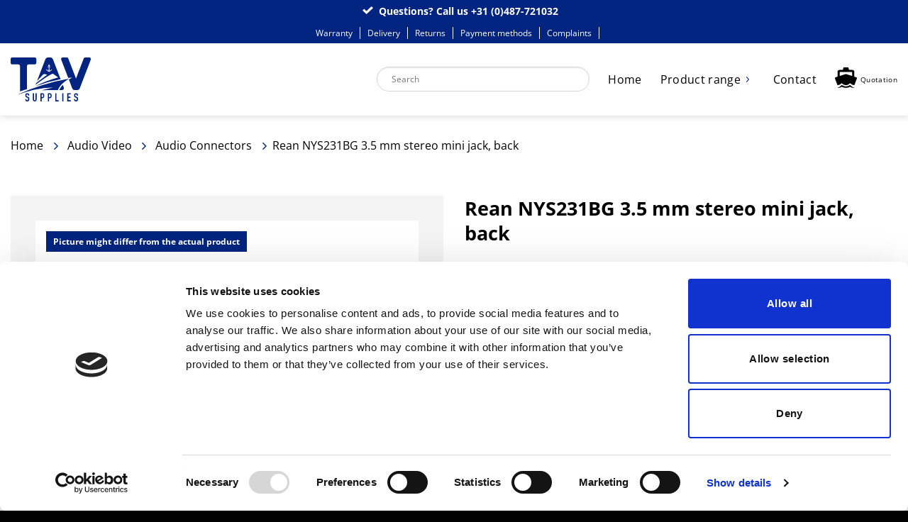

--- FILE ---
content_type: text/css; charset=utf-8
request_url: https://tavsupplies.com/wp-content/themes/monkey-vision/style.css?ver=3.0
body_size: 11657
content:
/*
Theme Name: Monkey Vision
Description: This is a child theme for Flatsome Theme
Author: UX Themes
Template: flatsome
Version: 3.0
*/
@font-face {
font-family: DIN Pro;
src: url(../monkey-vision/fonts/DINPro.otf);
font-weight: normal;
}
/************************************************** GENERAL ELEMENTS ******************************************/
p{
	font-size:18px;
	max-width:700px;
}
h2 {
	font-size:37px;
	max-width:700px;
}
.header, .header-wrapper{
	z-index: 20000000;
}
.button.white span{
	color:#00247f;
}
.button span:after,
a.custom-button:after,
a.woocommerce-button:after{
	content:'';
	display:block;
	height:1px;
	width:100%;
	background-color:white;
	transform:scaleX(0);
	transition: transform 300ms;
	will-change:transform;
}
a.woocommerce-button:after{
	margin-top:-5px;
}
.button.white span:after{
	background-color:#00247f;
}
.button span:hover:after,
a.custom-button:hover:after,
a.woocommerce-button:hover:after{
	transform:scaleX(1);
}
.button:hover{
	box-shadow:none!important;
}

/************************************************** PRODUCT MENU HOMEPAGE ******************************************/
#wide-nav .flex-row {
	max-width:1500px;
}

.main-menu-section {
	z-index: 200;
}
.main-menu-section .col{
	padding: 0px 0px 50px 25px;
}
.main-menu-section .accordion .accordion-title{
	padding:10px 20px;
	background-color:#00247f!important;
	color:white;
	font-weight: 700;
}
.menu-column {
	max-width: 250px;
    -ms-flex-preferred-size: 250px;
    flex-basis: 250px;
}
.main-menu-section .row {
	margin:0px!important;
}
.main-menu-section .accordion .accordion-title button{
	left:auto;
	right:0;	
	color:white;
}
.main-menu-section .accordion .accordion-inner{
	padding:0px;
}

.main-menu-section h4{
	width: 250px;
	margin-right: calc(100% - 250px);
	margin-bottom: 0px;
	padding:15px 20px;
	text-transform:inherit;
	color:white;
	background-color:#00247f!important;
}
.main-menu-section h4:after{
	content:'';
	display:block;
	position:absolute;
	background-image:url(/wp-content/uploads/2021/08/Icon-ionic-ios-arrow-down_white.svg);
	background-size:contain;
	background-repeat:no-repeat;
	height:10px;
	width:10px;
	left: 215px;
    top: 25px;
}
.main-menu-section .nav{
	width:250px!important;
	height:fit-content;
}
.main-menu-section .nav:after{
	content:'';
	display: block;
	position: absolute;
	height:100%;
	width: 10px;
	right:-10px;
	box-shadow: 7px 0 7px -7px #c7c7c7 inset;
	z-index: 20000;
	pointer-events: none;
}
.main-menu-section .tab {
	border-top:none;
	background-color:white;
}
.main-menu-section .tab span{
	font-family: "DIN Pro", sans-serif;
	font-size:15px;
	font-weight:normal!important;
	color:black;
}
.main-menu-section .tab a{
	padding:7px 20px;
}
.main-menu-section .tab a:hover{
	background-color: #00247f!important;
}
.main-menu-section .tab a:hover span,
.main-menu-section .tab.active a span{
	color:white!important;
}
.main-menu-section .tab.active a{
	background-color: #00247f!important;
}
.main-menu-section .col-inner{
	max-width: 100%;
	margin: 0px auto 0px 0px!important;
}
.main-menu-section .text-column .col-inner {
	margin:0 auto!important;
}
.main-menu-section .tab.active span{
	font-weight:700;
}
.main-menu-section .tab:after{
	content:'';
	display:block;
	position:absolute;
	background-image:url(/wp-content/uploads/2021/08/Icon-ionic-ios-arrow-down.svg);
	background-size:contain;
	background-repeat:no-repeat;
	height:10px;
	width:10px;
	right:20px;
	pointer-events: none;
}
.main-menu-section .tab.active:after{
	background-image:url(/wp-content/uploads/2021/08/Icon-ionic-ios-arrow-down_white.svg);
    right: 25px;
    top: 17px;

}
.main-menu-section .tab-panels{
/* 	display: none!important; */
	position:absolute;
	width:900px;
	min-height:100%;
	top: 0;
    left: 100%;
	padding:0px;
	border-left:0px;
	overflow-x: hidden;
	background-color: transparent;
	z-index:2000;

}

.main-menu-section .tab-panels .panel{
	visibility: hidden;
	background-color:white;
	padding: 0px;
	transition: transform 350ms, visibility 350ms;
	will-change: transform visibility;
	transform:translateX(-100%);
	top:0;
	z-index: -20;;
}
.main-menu-section .tab-panels .panel.active{
	display: block!important;
	visibility: visible;
	transform:translateX(0%);
}
.main-menu-section .tab-panels .panel .row{
	padding:30px;
	margin:0px!important;
}
.main-menu-section .tab-panels .panel .small-12 {
	padding:0px 0px 10px;
}
.main-menu-section .tab-panels .panel:not(.active){
	padding:0px;
}
.main-menu-section .tab-panels .panel.animate-reverse{
	transform:translateX(-100%);
	visibility: hidden;
}
.main-menu-section .tab-panels .panel.animate{
	visibility: visible;
	transform:translateX(0%);
}
.menu-subcategory {
	width: max-content;
}
.menu-subcategory a{
	position: relative;
	text-transform:capitalize;
	font-family: "DIN Pro", sans-serif;
	font-size:15px;
	color:black;
	width: fit-content;
}
.menu-subcategory a:after{
	content:'';
	display: block;
	position: absolute;
	margin-top: -2px;;
	height:1px;
	width: 0px;
	background-color: blue;
	transition: width 300ms;
}
.menu-subcategory a:hover:after{
	width: 100%;
}
.menu-subcategory > a{
	font-weight:700;
}
.menu-subcategory  li{
	list-style:none;
	margin:0 0  0 10px !important;
	width: fit-content;
}
.menu-subcategory li a{
	font-size:14px;
}

/************************************************** CUSTOM SECTIONS ******************************************/
.custom-section-right{
	background: linear-gradient(90deg, rgba(255,255,255,1) 25%, rgba(0,36,127,1) 25%);
}
.custom-section-right .col{
	padding:0px!important;
}
.custom-section-right .row.custom-row .col:first-child{
	padding:0px!important;
}
.custom-section-right .row.custom-row .col:nth-child(2){
	padding-left:100px!important;
}
.custom-section-right img{
	max-height:650px;
	max-width: 1000px
}
.custom-section-center .section-bg {
	height:60%;
	background-color:#E5F4FF;
	margin: auto 0!important;
}
.custom-section-center .payment-methods img {
	margin-bottom:0px!important;
	margin-right:5px;
}
/************************************************** WAVE ELEMEENTS ******************************************/
.image-wave-bottom-right .img-inner,
.image-wave-lightblue-bottom-left .section-bg {
	overflow:visible;
}
.image-wave-bottom-right .img-inner:after{
	content:'';
	display:block;
	position:absolute;
	width: 70%;
    height: 4vw;
	max-height:50px;
	margin-top:-3%;
	right:-30px;
    background-image: url(/wp-content/uploads/2021/07/golf-donker-blauw.svg);
    background-size: contain;
    background-repeat: no-repeat;
	background-position:right;
}
.image-wave-lightblue-bottom-left .section-bg:after{
	content:'';
	display:block;
	position:absolute;
	width: 25vw;
	max-width:500px;
	max-height:50px;
    height: 4vw;
	left:25%;
	bottom:-1vw;
    background-image: url(/wp-content/uploads/2021/07/golf-licht-blauw.svg);
    background-size: contain;
    background-repeat: no-repeat;
}
.img.image-wave-lightblue-bottom-left:after{
	content:'';
	display:block;
	position:absolute;
	width: 25vw;
	max-width:500px;
    height: 4vw;
	left:-10%;
	bottom:-3vw;
    background-image: url(/wp-content/uploads/2021/07/golf-licht-blauw.svg);
    background-size: contain;
    background-repeat: no-repeat;
}
/************************************************** TOP BAR ******************************************/
.html_topbar_left,.html_topbar_right{
	display:flex!important;
}

.html_topbar_left p:before{
	content:'';
	display: block;
    position: absolute;
    margin-left: -25px;
	width:19px;
	height:19px;
	background-image:url(/wp-content/uploads/2021/07/checkmark-icon.svg);
	background-repeat:no-repeat;
	background-position:center;
	background-size:15px;
	padding:7px 0px ;
}
#top-bar .flex-col.hide-for-medium.flex-center{
	display:none;
}
#top-bar .container{
	max-width:1500px;
}
#top-bar p,#top-bar a{
	color:white;
	padding:5px 0px ;
}
.html_topbar_left p {
	margin-left:40px;
	font-weight:600;	
	font-size:14px;
}
.html_topbar_right p {
	font-size:12px;
}
.html_topbar_right a{
	padding: 0px 10px!important;
	border-right: 1px solid white;
}
/************************************************** HEADER NAVIGATION MAIN ******************************************/
.header-inner {
	max-width:1500px;
}
.header-inner .flex-right{
	width:80%;
}
.header-inner  .menu-item a {
	font-weight:500;
}
.aws-container{
	width:300px;
	max-width: 400px;
}
.aws-container form {
	width:100%;
}
html body #wrapper div div .aws-container form input {
	border-radius:50px!important;
	padding: 0px 20px;
	line-height:25px;
}
.aws-container .aws-search-form {
	height:35px;
}
.header-search-form  input{
	border-color:transparent!important;
	padding-left:20px!important;
}
.header-search-form  input::placeholder{
	color:#9C9B9B!important;
}
.header-search-form .icon-search:before{
	color:#9C9B9B!important;
}
.header-inner .account-item a{
	margin-right:10px;
}
.header-inner .account-item a i{
	display:none;
}
.header-inner .account-item > a:after{
	content:'';
	display:block;
	position:absolute;
	left:-10px;
	top:2px;
	height:30px;
	width:30px;
	background-image:url(/wp-content/uploads/2021/07/log-in-icon.svg);
	background-repeat:no-repeat;
	background-position:center;
	background-size:contain;
}
.mobile-nav .account-item a:after{
	top: -2px;
}
.header-inner .account-item .woocommerce-MyAccount-navigation-link a,
.header-inner .account-item  .wishlist-account-element a{
	border-bottom: none!important;
}
.header-inner .account-item ul a,
.header-inner .account-item ul li{
	width:100%;
}
.header-inner .account-item ul a:after{
	content:'';
	display: block;
	position: absolute;
	margin-top: -2px;;
	height:1px;
	width: 0px;
	background-color: blue;
	transition: width 300ms;
}

.menu-item i {
	display:none;
}
.nav-dropdown  li {
	width:100%;
}
.woocommerce-MyAccount-navigation-link--downloads{
	display:none!important;
}
.woocommerce-MyAccount-content .message-container a{
	margin:0px!important;
}
.header-inner .sub-menu .menu-item a{
	transition:background-color 300ms ease-in-out, color 300ms ease-in-out;
	will-change: background-color color;
	padding: 10px;
}
.header-inner .sub-menu .menu-item a:hover{
	background-color:#00247F;
	color:white;
}
#menu-item-330 > a:after{
	content:'';
	display:block;
	height:20px;
	width:20px;
	background-image:url(/wp-content/uploads/2021/08/Icon-ionic-ios-arrow-down.svg);
	background-repeat:no-repeat;
	background-position:center;
}
/************************************************** MOBLE MENU******************************************/
.mfp-bg.off-canvas-center:not(.dark) {
	opacity:1;
	background-color:#00247F;
}
.sidebar-menu li a,
.nav-vertical>li>ul li a{
	color:white;
}
.nav-sidebar.nav-vertical>li.menu-item.active, .nav-sidebar.nav-vertical>li.menu-item:hover{
	background-color:transparent;
}

.off-canvas-center .mfp-content{
	padding-top:0px;
}
.off-canvas .sidebar-menu{
	padding-top:0px;
}
.nav-sidebar  {
	height: 100vh;
    display: flex;
    justify-content: center;
    align-items: center;
}
.off-canvas .nav-vertical li li>a{
	line-height: 20px;
}
.off-canvas .nav-vertical .menu-item > a {
	color:white;
}
.sidebar-menu .html {
	display:flex;
	justify-content:center;
	position:absolute;
	bottom:0px;
}
a.header-cart-link.off-canvas-toggle.nav-top-link.is-small::after {
    content: "Cart";
    font-size: 10px;
	margin-left: 1px;
}
span.image-icon.header-cart-icon {
    margin-bottom: 5px;
    margin-right: 3px;
}
a.header-cart-link.is-small::after {
    content: "Quotation";
    font-size: 10px;
	margin-left: 2px;
}

.stuck .header-main .nav > li > a {
	line-height: 18px!important;
}

/************************************************** ACCOUNT SECTION******************************************/
.woocommerce-info.message-wrapper div{
	text-align:left!important;
	max-width:700px;
	font-size:18px;
	margin-top:15px;
}
.woocommerce-MyAccount-content > p{
	margin-top:15px!important;
}

.woocommerce-MyAccount-content > p {
	margin: 0 auto;
}
.woocommerce-MyAccount-navigation-link,
.wishlist-account-element{
	transition:background-color 400ms ease-in-out;
	will-change:background-color;
}
.woocommerce-MyAccount-navigation-link a,
.wishlist-account-element a{
	transition:color 400ms ease-in-out;
	will-change:color;
	padding: 10px 10px!important;
}
.woocommerce-MyAccount-navigation-link.active,
.woocommerce-MyAccount-navigation-link:hover,
.wishlist-account-element.active,
.wishlist-account-element:hover{
	background-color:#00247f;
}
.woocommerce-MyAccount-navigation-link:hover a,
.woocommerce-MyAccount-navigation-link.active a,
.wishlist-account-element.active a,
.wishlist-account-element:hover a {
	color:white!important;
}
.account-user .image{
	display:none!important;
}
.woocommerce-MyAccount-content .dashboard-links {
	display:none;
}
/************************************************** HEADER PAGE HERO ITEM ******************************************/
.header-main-section h2{
	font-size:45px;
}

.header-main-section {
	background: rgb(229,244,255);
	background: linear-gradient(90deg, rgba(229,244,255,1) 75%, rgba(255,255,255,1) 75%);
	padding:0px!important;
}
.main-menu-section {
	position:absolute;
}
/* .main-menu-section .row {
	position:relative;
	max-width:1500px!important;
	margin: 0 auto!important;
	justify-content:flex-start!important
}
.main-menu-section .row .col:first-child{
    position: absolute;
    left: -230px;
} */

.header-main-section.custom-section-left{
	background: linear-gradient(90deg,  rgba(0,36,127,1) 75%, rgba(255,255,255,1) 75%);
}
.header-main-section .section-bg:after {
	content:'';
	display:block;
	position:absolute;
	width: 47px;
	height: 27px;
	bottom:50px;
	left:calc(50% - 25px);
	background-image:url(/wp-content/uploads/2021/07/Double-wave-center.png);
	background-repeat:no-repeat;
	background-position:center;
	background-size:contain;
}
.header-main-section .row{
	margin-right:0px!important;
}
.header-main-section .row .col:nth-child(2){
	padding-right:0px!important
}
.header-main-section .text-column{
	padding-right:100px;
}
.header-main-section .text-column.align-left .col-inner {
	margin-left:0px;
}

/************************************************** CONCEPTS ROW ******************************************/
.concepts-column p,.concepts-column h2 {
	margin-left:30px;
	margin-bottom:20px;
}
.concepts-column .row{
	display:flex;
	justify-content:space-evenly;
	width:100%;
	max-width:100%!important;
}
.concepts-column .row .product-small.col {
	display: flex;
    justify-content: center;
    align-items: center;
	max-width:328px;
	height:400px;
	background-color:#F4F4F4;
	margin:10px;
}
.concepts-column .row .product-small img{
	width:74px;
	height:71px;
}
.concepts-column .row .product-small .name{
	font-size:37px;
	max-width:250px;
	margin: 0 auto;
	font-weight:bold;
	color:black!important;
	text-align:center;
}
.concepts-column .row .product-small .name a{
	color:black;
}
.concepts-column .row .product-small .price-wrapper{
	margin-top:25px!important;
}
.concepts-column .row .product-small .price-wrapper a{
	font-family: "DIN Pro", Arial, sans-serif;
	padding:10px 20px;
	color:white;
	background-color:#00247F;
	font-weight:bolder;
}



/************************************************** MAIN PAGE ELEMENTS ******************************************/
.brand-slider-section .flickity-slider,
.brand-slider-section .flickity-slider .img{
	display: flex;
    justify-content: center;
    align-items: flex-end;

}

.brand-slider-section .flickity-slider .img{
	height:50px;
	margin:0px 35px;
	opacity:1!important;
}

.brand-slider-section .flickity-slider .img img{
	width: auto;
    max-height: 50px;
	margin-top:auto;
}
.brand-slider-section .flickity-button.flickity-prev-next-button.previous{
	right:110%;
}
.brand-slider-section .flickity-button.flickity-prev-next-button.next{
	left:110%;
}

/************************************************** MAIN PAGE PRODUCT ELEMENTS ******************************************/
.home-product-section .row {
	max-width: 100%;
}
.home-product-section .row .name {
	min-height: 46px;
}
.home-product-section .row .flickity-button{
	transform: none;
	margin-top: 0px;
}
.home-product-section .row .flickity-button svg{
	background-color: #00247F;
	color:white;
	border: 2px solid white;
}
.home-product-section .row .flickity-page-dots{
	bottom: -25px;
}
/************************************************** SHOP ELEMENTS NON CATEGORY PAGES ******************************************/

.products.row,
.upsells.products .row{
	display:flex;
	width:100%!important;
	max-width:100%!important;
}
.upsells.products {
	border-top:none;
}
.wccsq-popup {
	max-width:1400px;
	width:80vw;
}
.product-small.product-type-variable .stock-wrapper {
	display:none!important;
}
.products.row .product-small.col,
.row.row-slider .product-small.col,
.upsells.products .product-small.col{
	background-color:#F4F4F4;
	max-width:345px!important;
	width:25%;
	min-width:300px;
	margin:15px;
	padding:35px!important;
	max-width:25%;
    -ms-flex-preferred-size: 25%;
    flex-basis: 20%;
}
.product-section-title-upsell {
	display:none;
}
.flickity-button svg,
.flickity-button svg .arrow{
	fill:white!important;
}
.shop-container .products.row .product-small.box .product-short-wrapper .product-name{
	display:none;
}
.shop-container .products.row .product-small.col{
	max-width:345px;
    -ms-flex-preferred-size: 345px;
    flex-basis: 30%;
}
.products.row .product-small.col .box-text,
.row.row-slider .product-small.col .box-text,
.upsells.products .product-small.col .box-text{
	padding:0px!important;
	margin-top:15px;
}

 .badge-container{
	display: none;
}
.products.row .product-small.col .box-text > .price-wrapper,
.products.row .product-small.col  .woocommerce-Price-currencySymbol,
.row.row-slider .product-small.col .box-text > .price-wrapper,
.row.row-slider .product-small.col  .woocommerce-Price-currencySymbol,
.upsells.products .product-small.col .box-text > .price-wrapper,
.upsells.products .product-small.col  .woocommerce-Price-currencySymbol{
	display:none!important;
}
.products.row .product-small.col del span,
.row.row-slider .product-small.col del span,
.upsells.products .product-small.col del span{
	font-size:12px!important;
	margin-right:0px;
}
.products.row .product-small.col div.price-wrapper,
.row.row-slider .product-small.col div.price-wrapper,
.upsells.products .product-small.col div.price-wrapper{
	display:flex!important;
}

.image-tools .wishlist-icon {
	display:none;
}
.stock.in-stock:before{
	content:'';
	display:inline-block;
	height:15px;
	width:15px;
	margin: 5px 5px -2px 0;
	background-image:url(/wp-content/uploads/2021/07/in_stock.svg);
	background-size:contain;
	background-repeat:no-repeat;
}
.product-small.col .product-short-wrapper .product-name,
.product-small.col .product-short-wrapper .mobile-shop{
	display:none;
}
.products.row .product-small.col .product-short-wrapper,
.row.row-slider .product-small.col .product-short-wrapper,
.upsells.products .product-small.col .product-short-wrapper{
	display: flex;
    justify-content: flex-start;
	margin-top:-5px;
	margin-bottom:5px;
	width:100%;
}

.products.row .product-small.col .product-short-wrapper .price-stock,
.row.row-slider .product-small.col .product-short-wrapper .price-stock,
.upsells.products .product-small.col .product-short-wrapper .price-stock{
	width:100%;
}
.price-stock{
	width:100%;
}
.price-stock > div{
	width:auto;
	font-size:28px;
}
.price-stock p {
	line-height: 17px;
	font-size:15px;
}
.products.row .product-small.col .product-short-wrapper .woocommerce-Price-amount,
.row.row-slider .product-small.col .product-short-wrapper .woocommerce-Price-amount,
.upsells.products .product-small.col .product-short-wrapper .woocommerce-Price-amount{
	font-size:28px;
	font-weight:bold;
	color:#00247F;
/*	margin-right:20px;*/
}
.products.row .product-small.col .product-short-wrapper del .woocommerce-Price-amount,
.row.row-slider .product-small.col .product-short-wrapper del .woocommerce-Price-amount,
.upsells.products .product-small.col .product-short-wrapper del .woocommerce-Price-amount{
	margin-right:0px;
}
.products.row .product-small.col .product-short-wrapper .stock-wrapper,
.row.row-slider .product-small.col .product-short-wrapper .stock-wrapper,
.upsells.products.product-small.col .product-short-wrapper .stock-wrapper{
	display:flex;
}
.products.row .product-small.col .product-short-wrapper .stock-wrapper .stock,
.row.row-slider .product-small.col .product-short-wrapper .stock-wrapper .stock,
.upsells.products .product-small.col .product-short-wrapper .stock-wrapper .stock{
	margin:auto 0;
	color:#4DC665;
}
.products.row .product-small.col .col-inner,
.row.row-slider .product-small.col .col-inner,
.upsells.products .product-small.col .col-inner{
	height: 100%;
    display: flex;
    justify-content: space-between;
    flex-direction: column;
    align-items: flex-start;
}
.products.row .product-small.col .col-inner > a,
.row.row-slider .product-small.col .col-inner > a,
.upsells.products .product-small.col .col-inner > a,
.products.row .product-small.col .col-inner .product-short-wrapper > a:not(.product-name){
	padding:10px 20px;
	color:white;
	background-color:#00247F;
	margin-bottom: 0px;
    font-weight: bold; 
    margin: 10px auto 0 0 ;
    align-self: flex-end;
	float:right;
}
.products.row .product-small.col .col-inner .product-short-wrapper > a:not(.product-name){
	display:none;
}
/************************************************** CATEGORY PAGES******************************************/

.shop-page-title .page-title-inner{
	max-width:1500px;
	padding-left:20px;
}
.archive h1.shop-page-title{
	margin-left:300px;
}
.category-page-row{
	padding-top:0px;
}
.page-title-inner > div {
	display:flex;
	flex-direction:column-reverse;
}
.category-page-row{
	max-width:1500px;
}

.product-category .col-inner{
	background-color:#F4F4F4;
	padding:20px;
	margin:10px;
}
.product-category.col .col-inner .box-image{
	border:20px solid white;
	background-color:white;
}
.product-category.col .col-inner .box-image img{
	object-fit:contain;
}
.product-category.col .col-inner  .box-text{
	text-align:left;
}
.product-category.col .col-inner  .box-text h5{
	text-transform:none;
	font-size:19px;
}
.woocommerce-breadcrumb .divider {
	color:white;
	opacity:1;
}
.woocommerce-breadcrumb .divider:after {
	content: '';
	display:inline-block;
	background-image: url(/wp-content/uploads/2021/08/Icon-ionic-ios-arrow-down.svg);
	background-size:contain;
	background-repeat:no-repeat;
	height:10px;
	width:10px;
	opacity:1;
}
.woocommerce-breadcrumb a {
	color:black;
}
.woocommerce-result-count,.woocommerce-ordering{
	display:none!important;
}
/************************************************** SEARCH AND FILTER AND SORTING ******************************************/
.category-page-row .large-3 {
	max-width:280px;
}
.searchandfilter > ul > li{
	margin-left:0px;
}
#shop-sidebar .widget_search_filter_register_widget ul li input {
	margin:3px;
}
#shop-sidebar .widget_search_filter_register_widget h4,
#shop-sidebar .widget_search_filter_register_widget li{
	padding:0px!important;
}
#shop-sidebar .widget_search_filter_register_widget ul li ul li{
	display: flex;
    align-items: center;
}
#shop-sidebar .widget_search_filter_register_widget h4 {
	padding-left:20.8px!important;
}
#shop-sidebar .widget_search_filter_register_widget ul{
	margin: 10px 0px 25px;
}
#shop-sidebar .widget_search_filter_register_widget li ul{
	border-top: 2px solid #F4F4F4;
	padding: 5px 0px;
	border-bottom: 2px solid #F4F4F4;
}
#shop-sidebar .widget_search_filter_register_widget  label {
	padding:0px 0px 0px 5px;
	font-weight:500;
}
#shop-sidebar .widget_search_filter_register_widget .sf-count{
	color:#CECECE;
}
.sf-field-taxonomy-pa_color ul {
	display:flex;
	flex-wrap:wrap;
	justify-content:flex-start;
	margin-left:1.3em!important;
}
.sf-field-taxonomy-pa_color li {
	margin:0 0 5px 5px!important;
	height:25px;
	width:25px;
}
.sf-field-taxonomy-pa_color li input{
	margin:0px!important;
}
.sf-field-taxonomy-pa_color li label{
	display:none;
}
.sf-field-taxonomy-pa_color li input[value=black]{
	background-color:black;
}
.sf-field-taxonomy-pa_color li input[value=blue]{
	background-color:blue;
}
.sf-field-taxonomy-pa_color li input[value=green]{
	background-color:green;
}
.sf-field-taxonomy-pa_color li input[value=yellow]{
	background-color:yellow;
}
.sf-field-taxonomy-pa_color li input[value=orange]{
	background-color:orange;
}
.sf-field-taxonomy-pa_color li input[value=white]{
	background-color:white;
}
.sf-field-taxonomy-pa_color li input[value=aqua]{
	background-color:aqua;
}
.sf-field-taxonomy-pa_color li input[value=brown]{
	background-color:brown;
}
.sf-field-taxonomy-pa_color li input[value=gold]{
	background-color:gold;
}
.sf-field-taxonomy-pa_color li input[value=green-yellow]{
	background: rgb(0,255,0);
	background: linear-gradient(45deg, rgba(0,255,0,1) 50%, rgba(255,255,0,1) 50%);
}
.sf-field-taxonomy-pa_color li input[value=grey]{
	background-color:grey;
}
.sf-field-taxonomy-pa_color li input[value=red]{
	background-color:red;
}
.sf-field-taxonomy-pa_color li input[value=silver]{
	background-color:silver;
}
.sf-field-taxonomy-pa_color li input[value=violet]{
	background-color:violet;
}

.sf-field-taxonomy-pa_color .sf-input-checkbox{
	appearance:none;
	height:100%;
	width:100%;
	border: 2px solid #F4F4F4;
}
/* .sf-field-taxonomy-pa_product-brand .accordion-title:not(.open) + ul{
	display:block!important;
	max-height:185px;
	overflow:hidden;
} */
.sf-field-taxonomy-pa_product-brand ul {
	max-height:220px;
	overflow-y:scroll;
}
.sf-field-taxonomy-pa_product-brand ul::-webkit-scrollbar {
  -webkit-appearance: none;
  width: 7px;
	background-color:#F4F4F4
}
body:not(.logged-in) .woocommerce-variation-price,
body:not(.logged-in) .price-total-wrapper{
	display:none;
}
.price-total-wrapper {
	display:flex;
	margin-bottom:15px;
}
.login-notice {
	margin-bottom:15px;
}
.sf-field-taxonomy-pa_product-brand ul::-webkit-scrollbar-thumb {
  border-radius: 4px;
  background-color: rgba(0, 36, 127, 1);
  box-shadow: 0 0 1px rgba(255, 255, 255, .5);
}
.sf-field-taxonomy-pa_product-brand .accordion-title.open + ul{
	display:block!important;
}
.sf-field-taxonomy-pa_product-brand .accordion-title {
	padding:0px;
	border-top:0px;
}
.sf-field-taxonomy-pa_product-brand .accordion-title:not(.open):after{
	content:'Show more';
	padding-left: 20.8px!important;
}

.sf-field-taxonomy-pa_product-brand .accordion-title.open:after{
	content:'Show less';
	padding-left: 20.8px!important;
}
.sf-field-reset a {
	background-color:#00247f;
	color:white;
	padding: 10px 15px;
	font-weight:700;
	font-size:14px;
}
.sf-field-sort_order select,
.sf-field-taxonomy-product_cat select{
	background-color:#00247F;
	color:white;
	background-image: url(/wp-content/uploads/2021/08/Icon-ionic-ios-arrow-down_white.svg);
	background-size:10px;
	font-weight:700;
	padding: 10px 15px;
	line-height:18px!important;
	height:auto;
} 
.searchandfilter .select2-selection .select2-selection__arrow{
    background-image: url(/wp-content/uploads/2021/08/Icon-ionic-ios-arrow-down_white.svg);
	background-size:12px;
	background-position:center;
	background-repeat:no-repeat;
}

.select2-container .select2-results__options{
	max-height:60vh!important;
}
.sf-field-taxonomy-product_cat {
	margin-bottom:20px!important;
}

.select2-container .select2-results__options  li{
	font-size:14px;
	line-height:16px;
	margin-bottom:0px;
	color:black;
	font-weight:500!important;
}
.select2-container .select2-results__options  li[data-selected="true"]{
	color:white!important;
	background-color: #00247F;
}
.searchandfilter .select2-selection,
.searchandfilter .select2-selection span{
	background-color: #00247F;
    color: white!important;
    background-size: 10px;
    font-weight: 700;
    padding: 10px 15px;
    line-height: 18px!important;
    height: auto;
}
/************************************************** SINGLE PRODUCT PAGE ******************************************/
.breadcrumb-column .col-inner {
	display:flex;
	align-items:baseline;
    flex-wrap: wrap;
}
.woocommerce-breadcrumb.breadcrumbs {
	margin-right:15px;
}
.breadcrumb-column .col-inner .product-title{
	font-weight:500;
	font-size:16px;
}
.breadcrumb-column .col-inner .product-title:before{
    content: '';
    display: inline-block;
    background-image: url(/wp-content/uploads/2021/08/Icon-ionic-ios-arrow-down.svg);
    background-size: contain;
    background-repeat: no-repeat;
    height: 10px;
    width: 10px;
}
.product-images{
	padding:20px;
	background-color:#F4F4F4;
}
.product-images .flickity-viewport{
	background-color:white;
}
.product-images:before {
	content:'Picture might differ from the actual product';
	display:block;
	position:absolute;
	top:50px;
	left:50px;
	padding:5px 10px;
	font-size:12px;
	font-weight:700;
	color:white;
	background-color:#00247f;
	z-index:200;
}
.product_cat-concepts .product-images .image-tools{
	display:none;
}
.product_cat-concepts .product-images .flickity-viewport img{
	padding:10px!important;
}

.product:not(.product_cat-concepts) .add-to-cart-container form,
.woocommerce-variation-add-to-cart.variations_button{
	display:flex;
	justify-content:flex-start;
	flex-wrap:wrap;
}
.woocommerce-variation-add-to-cart.variations_button > *,
.product:not(.product_cat-concepts) .add-to-cart-container form > *{
	margin-bottom:10px!important;
}
.woocommerce-variation-add-to-cart.variations_button .yith-wcwl-add-button a,
.product:not(.product_cat-concepts) .add-to-cart-container form .yith-wcwl-add-button a{
	margin:0px;
}
.add-to-cart-container form.cart{
    display: flex;
    flex-direction: row;
    flex-wrap: wrap;
}
.add-to-cart-container .single_add_to_cart_button,
.woocommerce-variation-add-to-cart .single_add_to_cart_button{
	height:36px!important;
	line-height:22px;
}
.add_to_wishlist.single_add_to_wishlist {
	background-color:#00247f!important;
	height:36px;
	margin:0px;
}
.yith-wcwl-dropdown:before{
	content:'Or add to your wishlist:';
	display:block;
	font-size:12px;
	margin-bottom:5px;
}
.yith-wcwl-dropdown li{
	margin:0px!important;
}
.yith-wcwl-dropdown li a{
	margin:0px!important;
	background-color:#00247f;
	color:white;
	padding:5px;
	font-size:12px;
}

.yith-wcwl-dropdown li .add_to_wishlist:hover {
	color:white!important;
}
.yith-wcwl-dropdown {
	display:none;
	background-color: #F4F4F4;
	padding:10px;
	margin-bottom:0px!important;
}

.add-to-cart-container .quantity.buttons_added {
	margin-right:15px!important;
}
.add-to-cart-container .quantity.buttons_added *{
	height:40px;
	min-height:32px;
	line-height:25px;
}
.woocommerce-variation-add-to-cart *{
	margin-bottom:0px!important;
}
.add-to-cart-container button{
	margin-right:10px!important;
}
.yith-wcwl-dropdown  li {
	list-style:none;
}
.yith-wcwl-wishlistexistsbrowse span{
	display:flex;
	line-height:18px;
}
.yith-wcwl-wishlistexistsbrowse {
	display: flex;
}
.yith-wcwl-wishlistexistsbrowse i{
	display: none;
}
.yith-wcwl-wishlistexistsbrowse span {
	margin-right:5px;
}
.yith-wcwl-wishlistexistsbrowse span:before{
	content: 'Added to favorites';
	display: none;
	position: absolute;
	margin-top: -40px;
    margin-left: -40px;
    padding: 7px 10px 5px;
    background-color: #F4F4F4;
    font-size: 14px;
    color: black;
}
.yith-wcwl-wishlistexistsbrowse span:hover:before{
	display: block;
}
.yith-wcwl-wishlistexistsbrowse span:after{
	content:'';
	display: block;
	height:35px;
	width: 35px;
	background-image: url(/wp-content/uploads/2021/08/star.svg);
	background-size: contain;
}
.yith-wcwl-wishlistexistsbrowse a:after{
	content:'';
	display: block;
	height:35px;
	width: 35px;
	background-image: url(/wp-content/uploads/2021/08/list.svg);
	background-size: contain;
}
.yith-wcwl-wishlistexistsbrowse a:before{
	content: 'Go to favorites';
	display: none;
	position: absolute;
	margin-top: -40px;
    margin-left: -40px;
    padding: 7px 10px 5px;
    background-color: #F4F4F4;
    font-size: 14px;
    color: black;
}
.yith-wcwl-wishlistexistsbrowse a:hover:before{
	display: block;
}
.yith-wcwl-dropdown a {
	color:black;
	line-height:25px;
}
.yith-wcwl-dropdown a:hover{
	color:#00247f;
}
.add-to-cart-container i{
	margin: 1px 2px 0 0;
}
.product-tabs li.active a{
	background-color:#00247f!important;
	color:white!important;
}
.product-tabs li:not(.active) a{
	background-color:transparent!important;
    border: 2px solid #F4F4F4;;
}
.product-tabs li a {
	font-size:14px;
}
.woocommerce-tabs .tab-panels{
	/*padding:25px 0px!important; */
    border: 2px solid #F4F4F4;
}
.woocommerce-tabs .woocommerce-product-attributes th,
.woocommerce-tabs .woocommerce-product-attributes td,
.woocommerce-tabs .woocommerce-product-attributes p{
	border-bottom:0px!important;
	color:black;
	font-size:16px;
	padding:0px!important;
	line-height:23px!important;
	margin:1px 0px!important;
}
.woocommerce-tabs .woocommerce-product-attributes-item__label{
	font-weight:normal;
	text-transform:inherit;
}
.woocommerce-product-gallery {
	background-color: #F4F4F4;
	padding:35px;
}
#tab-product-sheets a{
	text-decoration:underline;
}
.woocommerce-product-attributes-item__label{
	vertical-align:baseline;
	width:150px;
}
#product_total_price,
#product_total_price  .price{
	display:flex;
	align-items:center
}
#product_total_price  .price{
	margin-left:5px!important;
}
/**************************************************  VARIATIONS ******************************************/
.woocommerce-variation.single_variation{
	display:flex;
	flex-wrap:wrap;
}
.woocommerce-variation.single_variation div{
	margin-right:15px;
}
.woocommerce-variation.single_variation  .woocommerce-variation-description{
	width:100%;
}
.variations .label {
	display:none;
}
.variations{
	margin-bottom:0px;
}
.variations  tbody{
	display:flex;
}
.variations  tbody tr {
	margin-right:20px;
}
.variations  tbody tr select{
	background-color:#EAEAEA;
	color:black;
	background-image:url(/wp-content/uploads/2021/09/Icon-ionic-ios-arrow-down.png);
	background-size: 10px;
	background-repeat:no-repeat;
	border:none;
}
.quantity input{
	border:none!important;
	background-color:#EAEAEA!important;
	box-shadow:none;
}
.woocommerce-variation-price {
	border-top:none!important;
}
.variations .reset_variations  {
	right:auto;
	left:0;
}
/**************************************************  BUNDLED PRODUCT PAGE ******************************************/
.bundle-top-row .col .col-inner{
	padding-bottom:0px!important;
}
.bundle-top-row .col{
	padding:20px!important;
}
.bundled_item_col.bundled_item_images_col{
	padding:5px!important;
}
.bundled_item_col{
	padding:5px!important;
}
.custom-bundled-product .product-short-description{
	max-width:500px;
}
.custom-bundled-product .product-images {
	height:200px;
	width:200px;
}
.bundled_item_col.bundled_item_images_col img{
	height:75px!important;
	width:75px!important;
	object-fit:contain;
}
table.bundled_products td.bundled_item_images_col{
	width: 85px!important;
    min-width: 85px!important;
}
.bundled_product_optional_checkbox {
	display:flex;
	flex-wrap:wrap;
}
.bundled_product_optional_checkbox input {
	margin:0px 5px 0px 0px!important;
}
html table.bundled_products .bundled_product_summary .bundled_product_images {
	width:75px!important;
	height:75px!important;
}
html .add-to-cart-container table.bundled_products .quantity.buttons_added {
	margin-right:0px!important;
    padding: 15px 0px;
}
.bundled_products{
	background-color:#F4F4F4;
	max-width:700px;
}
.add-to-cart-container form.bundle_form{
	display:flex;
	justify-content:space-between;
}
.bundled_products thead{
	background-color:#00247f!important;
}
.bundle_data > div > div {
	display:flex;
	justify-content:flex-end;
}
.bundle_button button,
.bundle_button .quantity.buttons_added{
	margin-right:0px!important;
	margin-left:10px;
}
.bundled_products th{
	color:white;
}
.bundled_products th,
.bundled_products td{
 	border-bottom: 2px solid #e0e0e0!important;
}
.bundled_products tr:last-child td{
 	border-bottom: 2px solid transparent!important;
}
.bundled_products td div{
	margin: auto 0;
}
.bundled_products tr,
.bundled_products thead{
	padding:15px!important;
}
.bundled_products thead{
	display:table-header-group!important;
}
.bundled_products .stock {
	margin-top:-1px!important;
	font-size:14.4px;
	line-height:18px;
}
.bundled_products .stock:before{
	margin:0px 5px;
	height:12px;
	width:12px;
}
.bundled_item_cart_details {
	display:flex;
	flex-wrap:wrap;
}
body:not(.logged-in) .bundled_item_price_quantity{
	display:none!important;
}
table.bundled_products td.bundled_item_qty_col {
	width:94px;
}
.small_width.bundle_form table.bundled_products td {
	display:table-cell!important;
}

table.bundled_products .attribute_options.attribute_value_static td,
table.bundled_products .attribute_options.attribute_value_static span{
	margin:0px!important;
	padding:0px!important;
	border:none!important;
}
table.bundled_products .attribute_options.attribute_value_static tb span {
	line-height:15px;
}
.bundled_product_excerpt.product_excerpt p,
.bundled_product.bundled_product_summary  .woocommerce-variation .woocommerce-variation-description p{
	font-size:14px;
	line-height:15px;
}
.bundled_product.bundled_product_summary  .variations .attribute_options {
	padding:0px!important;
}
/*.bundle_availability {
	display:none!important;
}*/
/**************************************************  WISHLIST PAGE ******************************************/
.woocommerce-wishlist .row{
	max-width:1500px;
}
.wishlist_table{
	display:flex;
	flex-wrap:wrap;
	max-width:730px;
}
.shop_table thead{
	display:none;
}

.wishlist_table li{
	display: flex;
    flex-direction: column;
    justify-content: space-between;
	width:20%;
	min-width:150px;
	max-width:230px;
	background-color:#F4F4F4; 
	order:1;
	margin:5px!important;
	padding:10px;
}
.wishlist_table.mobile li .item-wrapper {
	display:flex;
	justify-content:center;
	flex-direction:column;
	align-items:center;
	width:100%;
}
.wishlist_table.mobile li .item-wrapper  div,
.wishlist_table.mobile li .additional-info-wrapper {
	max-width:100%!important;
	width:100%!important;
	margin:0px!important;
	border-bottom:none!important;
}
.wishlist_table.mobile li  .item-details{
	padding-top:5px!important;
}
.wishlist_table.mobile li .item-wrapper table{
	margin:0px!important;
}
.wishlist_table.mobile li .item-wrapper .product-name h3{
	font-size:14px;
	line-height:16px;
}
.wishlist_table .product-add-to-cart a{
	background-color:#00247f!important;
}
.wishlist_table  .product-add-to-cart{
	display:flex;
	justify-content:flex-end;
	flex-wrap:nowrap!important;
	width:fit-content;
}
.wishlist_table  td.product-add-to-cart a.add_to_cart_button{
	width:130px;
}

.wishlist_table  .product-arrange {
	width:50px!important;
}
.yith_wcwl_wishlist_footer input{
	text-transform:inherit;
}
.wishlist-items-wrapper {
	width:100%;
	display:flex;
	flex-direction:column;
	border-top: 2px solid #F4F4F4;
	border-bottom: 1px solid #F4F4F4;
}

.wishlist-items-wrapper tr {
	display:flex;
	justify-content:flex-start;
	align-items:center;
	border-top: 1px solid #F4F4F4;
	border-bottom: 1px solid #F4F4F4;
}
.wishlist-items-wrapper tr  td {
	height:100%;
	display: flex;
    align-items: center;
    align-content: center;
	flex-wrap:wrap;
	font-size:14px;
}
.wishlist-items-wrapper tr  td.product-name {
	width:200px;
}
.wishlist-items-wrapper tr  td.product-price{
	width:70px;
}
.wishlist-items-wrapper tr  td.product-quantity{
	width:75px;
}
.wishlist-items-wrapper tr  td *{
	margin-top:2px;
	margin-bottom:2px;
}
.wishlist-items-wrapper tr  td.product-add-to-cart .selectBox-dropdown,
.wishlist-items-wrapper tr  td.product-add-to-cart select{
	display:none!important;
}

.wishlist-items-wrapper tr  td.product-arrange {
	background-color:transparent!important;
	background-image: url(/wp-content/uploads/2021/09/drag-drop.svg);
	background-size:15px;
	background-repeat:no-repeat;
	background-position:center;
}
#create_new_wishlist {
	width:600px;
}
.wishlist-page-links a {
	background-color:#00247f;
	padding:10px 15px;
	color:white;
	font-weight:700;
}
.wishlist-page-links{
	color:white;
}
#create_new_wishlist .yith-wcwl-popup-content .popup-description {
	font-size:18px;
	line-height:35px;
	font-weight:700;
	margin-top:15px;
}
.woocommerce.yith-wcwl-form{
	margin-bottom:50px;
}
.wishlist_manage_table tbody tr{
    display: flex;
    justify-content: space-evenly;
    align-items: baseline;
    flex-direction: row;
	border-bottom: 2px solid #F4f4f4;
}
.wishlist_manage_table tbody tr td{
	height:100%;
	border-bottom:none;
}
.wishlist_manage_table tbody tr td a{
	margin:0px!important;
}
.wishlist_manage_table tbody tr td div {
	margin:0px;
}
.share-icons-title {
	color:black;
}
.create-wishlist-button{
	text-transform:none!important;
}
/**************************************************  CREDITS FOR WOOCOMMERCE ******************************************/
.credits-for-woocommerce {
	margin-top:0px;
}
.credits-for-woocommerce > div > div:not(.wc-cs-mydashboard-profile) tr td{
	background-color:#E5F4FF!important;
    border-bottom: 1px solid #ddd;
	color:black!important;
}
.credits-for-woocommerce .wc-cs-mydashboard-profile tr td{
	background-color:transparent!important;
}
.credits-for-woocommerce > div >  div:not(.wc-cs-mydashboard-profile)  table, 
.credits-for-woocommerce > div > div:not(.wc-cs-mydashboard-profile) table tfoot td{
    border: 1px solid #c5c5c5!important;
}
.credits-for-woocommerce table thead th {
	background-color:#00247f;
	color:white;
}
.credits-for-woocommerce table tfoot td a {
	margin: 10px 10px 10px 0px;
	border-radius:0px;
}
.credits-information-section h2 {
	max-width:100%;
}
.credits-information-section p{
	font-size:16px;
	margin-bottom:0px;
}
.extra-information-column .col-inner{
	background-color:#F4F4F4;
	padding:20px!important;
}
/**************************************************  CHECKOUT PAGE ******************************************/
.shipping__table td li{
	display: flex;
    flex-direction: column;
    justify-content: flex-end;
    align-items: flex-end;
}
.shipping__table td li .wccsq-quote-description {
	margin:0px;
	padding: 15px 0px;
}
.shipping__table td li .wccsq-quote-description a{
	padding: 10px 15px;
	background-color:#00247f!important;
	color:white;
}
#woocommerce_eu_vat_number_field{
	display:block!important;
}
#billing_vat_general_field:after{
	content:'VAT will only be charged for businesses from the Netherlands. For every other countries applies the 0% tax rate.';
}
.lightbox-content {
	max-width:1500px!important;
}
/**************************************************  VALIDATION  ******************************************/
.gform_body input,
.gform_body textarea{
	background-color:transparent;
	border:none;
	border-bottom:2px solid black;
	box-shadow:none;
	margin:0px!important;
}
.gform_body input::placeholder,
.gform_body textarea::placeholder{
	color:#A8BECE!important;
}
.gform_body label {
	margin-bottom:0px;
}
.gform_body .ginput_complex,
.gform_body .ginput_container {
	margin-top:0px!important;
}
.gform_body .gfield_required{
	color:black;
}
.contact-information .col-inner a img{
	margin-bottom:1px;
	margin-right:5px;
}
					/* VALID */

/* border van kleine velden validatie */
    .gform_wrapper input[type=text].valid,
	.woocommerce-input-wrapper input[type=text].valid,
	.woocommerce-input-wrapper input[type=tel].valid,
	.woocommerce-input-wrapper input[type=email].valid {
        border: 1px solid #56c92a !important;
        position: relative;
    }

/* checkmark van kleine velden validatie */
    .gform_wrapper input[type=text].valid,
	.woocommerce-input-wrapper input[type=text].valid,
	.woocommerce-input-wrapper input[type=tel].valid,
	.woocommerce-input-wrapper input[type=email].valid {
        background-image: url("/wp-content/uploads/2021/10/checkmark.svg")!important;
        background-size: 15px;
        background-position: right;
        background-position-x: 98%;
        background-repeat: no-repeat;
    }
/* border van bericht validatie */
    .gform_wrapper textarea.valid, 
	.woocommerce-input-wrapper textarea.valid{
        border: 1px solid #56c92a !important;
        position: relative;
    }
/* checkmark van bericht validatie */
    .gform_wrapper textarea.valid,
    .woocommerce-input-wrapper textarea.valid{
        background-image: url("/wp-content/uploads/2021/10/checkmark.svg")!important;
        background-size: 30px;
        background-position: right;
        background-position-x: 98%;
        background-repeat: no-repeat;
    }


					/* ERROR */
/* border van kleine velden error */
    .gform_wrapper input[type=text].error,
	.woocommerce-input-wrapper input[type=text].error,
	.woocommerce-input-wrapper input[type=tel].error,
	.woocommerce-input-wrapper input[type=email].error {
        border: 1px solid #EE2B2B !important;
    }
/*error tekst onder het bericht*/
	.gform_wrapper label.error,
	html .woocommerce-input-wrapper label.errror {
		color: #cf361f!important;	
	}
/* kruisje van bericht error */
    .gform_wrapper input[type=text].error,
	.woocommerce-input-wrapper input[type=text].error,
	.woocommerce-input-wrapper input[type=tel].error,
	.woocommerce-input-wrapper input[type=email].error {
        background-image: url("/wp-content/uploads/2021/10/cross.svg")!important;
        background-size: 12px;
        background-position: right;
        background-position-x: 98%;
        background-repeat: no-repeat;
    }
/* border van tekstveld error */
	.gform_wrapper textarea.error,
	.woocommerce-input-wrapper  textarea.error{
	    border: 1px solid #EE2B2B !important;
        position: relative;
}
/* checkmark van bericht validatie */
    .gform_wrapper textarea.error,
	.woocommerce-input-wrapper textarea.error {
        background-image: url("/wp-content/uploads/2021/10/cross.svg")!important;
        background-size: 30px;
        background-position: right;
        background-position-x: 98%;
        background-repeat: no-repeat;
    }
/************************************************** REGISTER PAGE ******************************************/
.gf_login_links a:first-child,
.gf_login_links br{
	display:none;
}
.logged-in .html.custom.html_nav_position_text_top {
	display:none;
}
#masthead .account-item {
	display:none;
}
.logged-in #masthead .account-item {
	display:block;
}
/**************************************************  FOOTER ******************************************/
#footer .row{
	display:flex;
	justify-content:space-evenly;
	max-width:1500px;
	padding: 50px 0px;
}
#footer ul li{
	border:none!important;
}
#footer .is-divider{
	opacity:0;
	margin: 3px 0px;
}
#footer p {
	font-size:16px;
	line-height:30px;
	margin-bottom:0px;
	margin-left:0px;
}
#footer #text-2 p{
	margin-bottom:20px;
}
#text-4 img{
	height:20px;
	width:auto!important;
	margin-bottom:0px!important;
}

.absolute-footer{
	padding:20px!important;
}
.absolute-footer .container {
	max-width:1500px;
	padding-right:100px;
}
.absolute-footer .copyright-footer{
	display:flex;
	justify-content:space-between;
}
.absolute-footer p {
	font-size:14px!important;
}
@media only screen and (max-width: 1700px) {
	.header-main-section .row{
		max-width: 100%!important;
	}
	.row.custom-row .col{
		padding:30px!important;
	}
	.custom-section-right .row.custom-row  .image-column {
		padding:0px 50px 0 0!important;
	}
	.main-menu-section .row {
		justify-content: space-between!important;
	}
	.main-menu-section .row .col.medium-9{
		max-width: calc(100% - 250px);
		-ms-flex-preferred-size: calc(100% - 250px);
		flex-basis: calc(100% - 250px);
		width:calc(100% - 250px);
		
	}
}
@media only screen and (max-width: 1450px){
	.concepts-column .row{
		justify-content:center;
	}
	.concepts-column .col-inner{
		display: flex;
		flex-direction: column;
		justify-content: center;
		align-items: center;
	}
}
@media only screen and (max-width: 1400px) {
	.header-main-section .row .text-column{
		padding-right: 50px;
	}
	.header-main-section .row .text-column h2 br{
		display: none;
	}
}
@media only screen and (max-width: 1300px){
	.header-top .flex-row {
		display: flex;
		flex-direction: column;
	}
	.header-top .flex-row div{
		margin:0 auto;
	}
	.main-menu-section .menu-column {
		padding:0px!important;
	}
	.main-menu-section .row .col.medium-9 .row{
		display:flex;
		flex-direction:column;
		padding-top:25px;
	}

	.main-menu-section .row .col.medium-9 .row .col{
		display:flex;
		justify-content:flex-start;
		max-width: 100%; 
		-ms-flex-preferred-size: 100%;
		flex-basis: 100%; 
		padding: 0px !important;
	}
	.main-menu-section .row .col.medium-9 .row .col .col-inner {
		padding:15px 0px 15px 15px!important;
		margin: 0px!important;
	}
	.main-menu-section .row .col.medium-9 .row .col.text-column .col-inner {
		padding-right:25px!important;
	}
	.main-menu-section .row .col.medium-9 .row .col img{
		max-height:350px;
		max-width:700px;
		object-fit:cover;
    	object-position: bottom;
		float:right;
	}
	.header-main-section .section-bg:after,
	.main-menu-section  .section-bg:after{
		bottom:5px;
	}

	.brand-slider-section .flickity-button.flickity-prev-next-button.previous{
		right:90%;
		margin-top:50px;
	}
	.brand-slider-section .flickity-button.flickity-prev-next-button.next {
		left: 90%;
		margin-top:50px;
	}
	.header-main-section h2 {
		font-size:33px;
		max-width:450px;
		margin-left:0px;
	}
}
@media only screen and (max-width: 1200px){
	.concepts-column .row .product-small {
		max-width: 40%;
		-ms-flex-preferred-size: 40%;
		flex-basis: 40%;
	}
	.concepts-column .row .product-small.box {
		max-width: 100%;
		-ms-flex-preferred-size: 100%;
		flex-basis: 100%;
	}

}
@media only screen and (max-width: 1100px) {

}
@media only screen and (max-width: 1000px) {
	h2 {
		font-size:30px
	}
	a.button{
		margin-top:25px;
	}
	.cart-container  a.button{
		margin-top:0px;
	}
	#logo{
		width: auto!important;
	}
	.header-search-form {
		width: auto!important;
		margin:0 15px!important;
	}
	.header-main-section .row {
		display: flex;
		flex-direction: column;
	}
	.header-main-section .row .col{
		width: 100%;
		max-width: 100%;
		-ms-flex-preferred-size: 100%;
		flex-basis: 100%;
		padding:30px 0px;
	}
	.header-main-section .row .col .col-inner{
		padding:30px 0px 0px!important;
		margin: 0 auto;
	}
	.header-main-section .row .col:not(.text-column) .col-inner {
		padding:0px!important;
	}
	.centered-section .col .col-inner{
		padding: 50px 0px!important;
	}
	.main-menu-section .accordion-title {
		text-align:center;
	}
	.main-menu-section .tab-panels{
		display:block!important;
		position:relative;
		left:0px;
	}
	.tab-panels .panel:not(.active)
	.header-main-section .row .col img{
		max-height: 500px;
	}
	.products.row .product-small.col, 
	.row.row-slider .product-small.col  {
		padding:20px!important;
	}
	.products.row .product-small.col p a, 
	.row.row-slider .product-small.col p a{
		font-size: 16px;
	}
	.products.row .product-small.col {
		min-width:260px;
	}
	p, h2,h3, h4{
		max-width: 700px;
		margin:0 auto;
	}
	.main-menu-section .row {
		flex-direction: row;
	}
	.menu-column {
		max-width: 100%;
		-ms-flex-preferred-size: 100%;
		flex-basis: 100%;
	}
	.menu-column .nav-line {
		width:100%!important;
		display:flex;
		flex-direction:column!important;
		justify-content:space-between!important;
		align-items:stretch;
		flex-wrap:wrap;
		background-color:white;
		max-height:150px;
	}
	.menu-column .nav.nav-vertical li {
		width:200px;
	}
	.menu-column .nav.nav-vertical li span {
		font-size:13px;
	}
	.main-menu-section .row .col.medium-9 {
		max-width:100%;
		-ms-flex-preferred-size: 100%;
		flex-basis: 100%;
		width: 100%;
	}
	.concepts-column p, .concepts-column h2 {
		margin-left:auto;
	}
	.custom-row .col-inner{
		padding: 0px 10px!important;
	}
	.brand-slider-section{
		margin-bottom:25px!important;
	}
	.main-menu-section .tab-panels {
		width:100%!important;
		overflow-x:visible;
	}
	.main-menu-section .tab-panels .panel{
		display:none!important;
	}
	.tab-panels .panel.active{
		display:block!important;
		transform: translateX(0%);
		visibility:visible;
	}
	.shop-container .products.row{
		justify-content:center;
	}
	.product-short-wrapper .woocommerce-Price-amount {
		margin-right:5px!important;
	}
	.archive h1.shop-page-title  {
		margin-left:0px;
		margin-bottom:0px;
	}	
	#shop-sidebar{
		margin-top: 100px;
	}
	.tab-panels {
		padding-top:0px;
		border-top: 10px solid rgba(229,244,255,1)
	}
	.tab-panels h3 {
		font-size:18px!important;
		margin:0px!important;
	}
	table.bundled_products {
		max-width:600px;
	}
	.header-main-section, .main-menu-section{
		background:rgba(229,244,255,1);
	}
	.header-main-section img {
		max-height:350px;
		object-fit:cover;
	}
	.custom-section-right,
	.custom-section-left{
		background:#00247f!important;
	}
	.custom-section-right .text-column .col-inner {
		margin-left:auto;
	}
	.custom-section-right .image-column .col-inner{
		padding:0px!important;
	}
	.custom-section-right .custom-row {
		display:flex;
		flex-direction:column-reverse;
	}
	.custom-section-right .custom-row .col {
		max-width: 100%;
		-ms-flex-preferred-size: 100%;
		flex-basis: 100%;
	}
	.custom-section-right .custom-row img {
		max-height:350px;
		object-fit:cover;
	}
	.header .search-form .live-search-results {
		top:150%;
		left: auto!important;
		width:300px;
		background-color:white;
		
	}
	.header .search-form .live-search-results .autocomplete-suggestions{
		box-shadow: 2px 2px 5px 5px rgb(0 0 0 / 20%);
	}
	.woocommerce-tabs .woocommerce-product-attributes th,
	.woocommerce-tabs .woocommerce-product-attributes td,
	.woocommerce-tabs .woocommerce-product-attributes p {
		font-size: 12px!important;
	}
	.woocommerce-Price-amount {
		font-size:20px!important
	}
	.custom-product-page .row {
		display:flex;
		flex-direction:column;
	}
	.custom-product-page .row >.col{
		max-width: 100%;
		-ms-flex-preferred-size: 100%;
		flex-basis: 100%;
	}
	.custom-product-page >section:not(.custom-bundled-product) .row >.col:nth-child(2){
	    background-color: #F4F4F4;
	}
	.custom-product-page .col:not(.breadcrumb-column) h1{
		margin-top:10px;
	}
	.woocommerce-product-attributes-item__label{
		width:100px;
	}
	.custom-product-page .row .product-gallery-slider .woocommerce-product-gallery__image img {
		height:150px;
		width:150px;
	}
	.custom-product-page .row .product-gallery-slider .woocommerce-product-gallery__image {
		display:flex;
		justify-content:center;
	}
	.concepts-column .row .product-small.col{
		max-width: 45%;
		-ms-flex-preferred-size: 45%;
		flex-basis: 45%;
	}
	.image-wave-bottom-right .img-inner:after,
	.image-wave-lightblue-bottom-left .section-bg:after,
	.img.image-wave-lightblue-bottom-left:after{
		display:none;
	}
	.home-product-section h2 {
		margin-bottom:20px;
	}
}
@media only screen and (max-width: 870px){
	.bundle_data > div > div{
		justify-content:flex-start;
		margin-left:10px!important;
	}
	.bundle_data > div > div .quantity {
		margin-left:0px!important;
	}
	
	#masthead .account-item {
	display:block;
}

}
@media only screen and (max-width: 800px){

	.concepts-column .row .product-small.col{
		width:270px;
	}
	.home-product-section .row.large-columns-4 .product-small.col {
		min-width:250px;
	}
	.shop-container .products.row{
		display:flex;
		flex-direction:column;
		align-items:center;
	}
	.shop-container .products.row .product-small.col	{
		max-width: 100%!important;
		-ms-flex-preferred-size: 100%!important;
		flex-basis: 100%!important;
		max-width:500px!important;
		width:100%;
		height:150px;
	}
	.shop-container .products.row .product-small.col .col-inner{
		display: flex;
		align-items: center;
		flex-direction: row;
	}
	.shop-container .products.row .product-small.box{
		width: 30%;
		height: 100%;
		max-width: 30%;
		flex-basis: 30%;
		min-width:120px;
	}
	.shop-container .products.row .product-small.box .box-image{
		margin:0px;
		height:100%;
		min-height:120px;
		width:120px;
		padding:0px!important;
	}
	.price-stock {
		line-height:20px;
		font-size:14px;
	}
	.shop-container .products.row .product-small.box img{
		height:100%;
		width:120px;
	}
	.shop-container .products.row .product-small .product-short-wrapper {
		flex-direction:column;
		justify-content: space-evenly;
		align-items: flex-start;
		height: 100%;
		padding:0px 0 0 15px !important;
		width:70%;
		max-width: 70%;
		flex-basis: 70%;
	}
	.shop-container .products.row .product-small.box .product-short-wrapper .product-name{
		display:block;
		font-size:18px;
	}
	.shop-container .products.row .product-small.box .title-wrapper,
	.shop-container .products.row .product-small.col .col-inner > a{
		display:none;
	}
	.shop-container .upsells .products.row .product-small.box .title-wrapper,
	.shop-container .upsells .products.row .product-small.col .col-inner > a{
		display:block;
	}
	.shop-container .product-small.col .product-short-wrapper .product-name,
	.shop-container .product-small.col .product-short-wrapper .mobile-shop{
		display:block!important;
	}
	.shop-container .upsells .product-small.col .product-short-wrapper .product-name,
	.shop-container .upsells .product-small.col .product-short-wrapper .mobile-shop{
		display:none!important;
	}
	.shop-container .product-small.col .product-short-wrapper .mobile-shop{
		font-size:12px;
		margin:0px!important;
	}
	.shop-container .product-small.col .product-short-wrapper .product-name{
		text-align:left;
	}
	.header-main-section .section-bg:after,
	.main-menu-section  .section-bg:after {
		display:none;
	}
}

@media only screen and (max-width: 700px) {
	.concepts-column .row .product-small {
		max-width: 40%;
		-ms-flex-preferred-size: 40%;
		flex-basis: 40%;
	}
	.concepts-column .row {
		margin:0 auto!important;
	}
	.section .row .text-column{
		padding:15px;
	}
	.concepts-column .row .name {
		font-size: 25px!important;
	}
	.concepts-column .row .product-small.col {
		height:300px;
		padding:10px!important;
	}
	.concepts-column .product-small {
		padding:15px!important;
	}
	.wishlist-items-wrapper tr td.product-name{
		width:calc(100% - 100px);
		display:inline;
	}
	.wishlist-items-wrapper .product-thumbnail{
		overflow:hidden;
	}
	.wishlist_table td.product-add-to-cart a.add_to_cart_button{
		font-size:10px;
		margin:0px!important;
	}
	.wishlist-items-wrapper td.product-price {
		display: flex;
		flex-direction: column;
		justify-content: center;
		flex-wrap: nowrap;
		align-items: center;
		line-height:12px;
		width:50px!important;
		font-size:12px;
	}
	.wishlist-items-wrapper tr {
		justify-content: space-between;
		flex-wrap:wrap;
		border-top: 1px solid #00247f!important;
		border-bottom: 1px solid #00247f!important;
		padding: 10px 0px;
	}
	.wishlist-items-wrapper tr td {
		height: 60px;
		border:none;
	}
	.woocommerce-wishlist .row .large-12 {
		padding:0px!important;
	}
	.woocommerce-wishlist .product-stock-status{
		width:40px;
		text-align:center;
	}
	.custom-section-right {
		background:rgb(0,36,127)
	}

	.custom-section-right .custom-row .col{
		 max-width: 100%;
    	-ms-flex-preferred-size: 100%;
    	flex-basis: 100%;
	}
	.header-main-section .row .col .col-inner{
		padding:0!important;
	}
}
@media only screen and (max-width: 600px){
	.menu-column .nav-line {
		max-height:180px;
	}
	.menu-column .nav-line a{
		padding: 5px 10px;
	}
	.menu-column .nav.nav-vertical li {
		width:auto;
	}
	.main-menu-section .tab:after{
		right:3px;
	}
	p{
		font-size:14px;
	}
	h2{
		font-size:25px;
	}
	.concepts-column .row .product-small {
		max-width: 100%;
		-ms-flex-preferred-size: 100%;
		flex-basis: 100%;
	}
	.slider-wrapper .flickity-prev-next-button {
		display:block!important;
	}
	.home-product-section .row.large-columns-4{
		margin:0px!important;
	}

	.home-product-section .row.large-columns-4 .product-small.col {
		width:100%;
		min-width:250px;
		margin:5px;
	}

	.shop-container .product-short-wrapper .product-name {
		font-size:16px;
	}
	.shop-container .product-short-wrapper .stock {
		margin:auto 0 6px!important;
	}
	.shop-container .product-short-wrapper  .woocommerce-Price-amount bdi{
		font-size:18px;
	}
	.shop-container .product-short-wrapper del .woocommerce-Price-amount bdi{
		font-size:12px;
	}
	.shop-container .products.row .product-small.col, .row.row-slider .product-small.col{
		margin:5px;
	}
	.woocommerce-info.message-wrapper div {
		font-size:14px;
	}

}
@media only screen and (max-width: 549px){
	#shop-sidebar{
		margin-top:50px;
	}
	.main-menu-section .tab-panels .row .col.medium-4{
		max-width: 33%;
		-ms-flex-preferred-size: 33%;
		flex-basis: 33%;
	}
	.main-menu-section .tab-panels .row .col.medium-4 a{
		font-size:12px;
	}
	.main-menu-section .tab-panels .row .col.medium-4 ul li {
		line-height: 15px;
	}
	.shop_table .product-price{
		display:block;
	}
	.concepts-column .row .product-small.col {
		max-width: 100%!important;
		-ms-flex-preferred-size: 100%!important;
		flex-basis: 100%!important;
		height:auto!important;
	}
	.concepts-column .row .product-small.col .box-text {
		padding-bottom:0px!important;
	}
}
@media only screen and (max-width: 500px){
	.wishlist-items-wrapper tr td.product-name{
		width: calc(100% - 120px);
		display:inline;
		font-size:12px;
	}
	.wishlist-items-wrapper .product-thumbnail{
		overflow:hidden;
		width:60px;
	}
	.wishlist_table td.product-add-to-cart a.add_to_cart_button{
		width:70px;
		font-size:10px;
		margin:0px!important;
	}
	.wishlist-items-wrapper td.product-price {
		display: flex;
		flex-direction: column;
		justify-content: center;
		flex-wrap: nowrap;
		align-items: center;
		line-height:12px;
		width:50px!important;
		font-size:12px;
	}
	.wishlist-items-wrapper tr {
		justify-content: space-between;
		flex-wrap:wrap;
		border-top: 1px solid #00247f!important;
		border-bottom: 1px solid #00247f!important;
		padding: 10px 0px;
	}
	.wishlist-items-wrapper tr td {
		height: 60px;
		border:none;
	}
	.woocommerce-wishlist .row .large-12 {
		padding:0px!important;
	}
	.woocommerce-wishlist .product-stock-status{
		width:40px;
		text-align:center;
	}
	.bundled_product_title,
	.bundled_product_title a,
	.bundled_product_title span,
	.bundled_item_cart_details,
	.bundled_item_cart_details a{
		font-size:12px!important;
		line-height:15px!important;
	}
	.bundled_product_title.product_title {
		margin-bottom:5px;
	}
	.woocommerce-breadcrumb.breadcrumbs a,
	.breadcrumb-column .product-title.product_title.entry-title{
		font-size:14px;
	}
	.woocommerce-breadcrumb.breadcrumbs {
		margin-right: 10px;
	}
	.woocommerce-breadcrumb .divider{
		margin:0;
	}
	.header-main-section h2 {
		font-size:25px;
		margin-bottom:10px;
	}
	.header-inner .account-item > a:after,
	.header-cart-link img{
		width:25px;
		height:25px;
		top:2px;
	}
	.header-inner {
		padding: 0 5px!important;
	}

}
@media only screen and (max-width: 400px){
	.shop-container .price-stock span{
		line-height:16px;
	}
	.shop-container .price-stock div{
		height:20px;
	}
	.shop-container .price-stock .stock-wrapper {
		justify-content:flex-end;
	}
	.shop-container .product-name{
		text-align:right;
	}
	.shop-container .product-short-wrapper .product-name {
		font-size:14px;
	}
	.shop-container .product-short-wrapper .woocommerce-Price-amount bdi{
		font-size:16px;
	}
	.shop-container .products.row .product-small.col .col-inner .product-short-wrapper > a:not(.product-name){
		padding: 5px 10px;
		margin-top:5px;
	}
	.shop-container .products.row .product-small.col{
		padding:10px!important;
	}
	.shop-container .products.row .product-small.box{
		width: 25%;
		max-width: 25%;
		flex-basis: 25%;

	}
	.shop-container .products.row .product-small .product-short-wrapper {
		width:75%;
		max-width: 75%;
		flex-basis: 75%;
	}
	.post-type-archive-product .row .large-9{
		padding:0px!important;
	}
	.bundled_item_col.bundled_item_qty_head{
		font-size:0px;
	}
	.bundled_item_col.bundled_item_qty_head:after{
		content: 'QTY';
		display: block;
		font-size: 14px;
	}
	html .add-to-cart-container table.bundled_products .quantity.buttons_added{
		    display: inline-flex!important;
	}
	.bundled_item_col.bundled_item_details_col{
		width:100%;
	}
	.bundled-items .col {
		padding:0px;
	}
	.menu-column .nav-line {
		flex-direction:row!important;
	}
	.menu-column .nav-line li {
		width:50%!important;
	}
	h2{
		font-size:20px!important;
	}
	.main-menu-section .row .col.medium-9 .row {
		padding-top:0px;
	}
}
	

@media only screen and (max-width: 370px){
	.main-menu-section .col.medium-9 {
		padding: 0px 0px 50px 5px!important;
	}
	.shop-container .product-short-wrapper .product-name {
		font-size:12px;
		font-weight:600;
	}
	.shop-container .price-stock{
		flex-direction:column;
	}
	.products.row .product-small.col, .row.row-slider .product-small.col, .upsells.products .product-small.col{
		min-width:280px;
	}
	.header .search-form .live-search-results{
		width: 100vw;
		right: -15px;
	}
	.menu-column .nav.nav-vertical li span,
	.menu-column .nav.nav-vertical li a{
		font-size:12px;
		line-height:14px;
	}
	.menu-column .nav.nav-vertical li a {
		padding:7px 10px!important
	}
}
/*
@media only screen and (max-width: 400px){
	.shop-container .products.row .product-small.col {
		padding: 10px!important;
	}	
}

@media only screen and (max-width: 600px){
	.shop-container .products.row .product-small.col, .row.row-slider .product-small.col {
		margin: 5px;
	}	
}

@media only screen and (max-width: 800px){
	.shop-container .products.row .product-small.col {
		max-width: 100%!important;
		-ms-flex-preferred-size: 100%!important;
		flex-basis: 100%!important;
		max-width: 500px!important;
		width: 100%;
		height: 150px;
	}
	.shop-container .products.row .product-small.col {
		max-width: 345px;
		-ms-flex-preferred-size: 345px;
		flex-basis: 30%;
	}	

}

@media only screen and (max-width: 1000px){
	.products.row .product-small.col, .row.row-slider .product-small.col {
		padding: 20px!important;
	}	
}
*/

span.header-account-title {
    font-size: 10px!important;
    margin-left: 25px!important;
}
/* .logged-in span+.image-icon {
    margin-left: 30px!important;
} */
span.header-cart-title {
    font-size: 10px!important;

}
.header-register {
	font-size:10px!important;	
}
.header-register img {
	margin:0 5px;
}
.demo_store {
    background-color: #fff200;
    color: #000000;
}
.price-stock {
	display:none !important;
}
p.stock.available-on-backorder {
    display: none;
}
p.woocommerce-mini-cart__total.total {
    display: none;
}

.widget_shopping_cart_content .price,
.widget_shopping_cart_content .woocommerce-Price-amount,
.widget_shopping_cart_content .amount,
.widget_shopping_cart_content .woocommerce-cart-subtotal,
.widget_shopping_cart_content .woocommerce-cart-total,
.widget_shopping_cart_content .cart-subtotal,
.widget_shopping_cart_content .order-total,
.widget_shopping_cart_content .cart_totals,
.widget_shopping_cart_content .woocommerce-checkout-review-order-table .amount, .product-price, .cart_totals table, .product-subtotal, table.shop_table.woocommerce-checkout-review-order-table,.amount {
    display: none !important;
}

--- FILE ---
content_type: image/svg+xml
request_url: https://tavsupplies.com/wp-content/uploads/2021/07/tav-supplies-logo.svg
body_size: 2324
content:
<?xml version="1.0" encoding="UTF-8"?> <svg xmlns="http://www.w3.org/2000/svg" width="118.891" height="65.309" viewBox="0 0 118.891 65.309"><g id="Group_17391" data-name="Group 17391" transform="translate(-143 -70)"><g id="Group_17390" data-name="Group 17390" transform="translate(143 70)"><g id="Group_17388" data-name="Group 17388" transform="translate(0 0)"><path id="Path_11614" data-name="Path 11614" d="M234.522,238.124l10.374-3.447V200.364a2.355,2.355,0,0,1,2.355-2.355h9.121a2.356,2.356,0,0,0,2.355-2.355V189.99a2.355,2.355,0,0,0-2.355-2.355H223.045a2.355,2.355,0,0,0-2.355,2.355v5.663a2.355,2.355,0,0,0,2.355,2.355h9.121a2.355,2.355,0,0,1,2.355,2.355Z" transform="translate(-220.69 -187.635)" fill="#00247f"></path><path id="Path_11615" data-name="Path 11615" d="M462.9,332.436a35.979,35.979,0,0,1,5.335-7.718l1.51,3.945a2.78,2.78,0,0,1-2.6,3.774Z" transform="translate(-391.002 -284.025)" fill="#00247f"></path><path id="Path_11616" data-name="Path 11616" d="M506.041,189.146,494.587,219l-11.454-29.853a2.354,2.354,0,0,0-2.2-1.511h-6.059a2.354,2.354,0,0,0-2.2,3.2l10.432,27.247c1.973-.258,3.92-.484,5.829-.667-1.675,1-3.309,2.039-4.887,3.128l5.085,13.282a3.464,3.464,0,0,0,3.235,2.225H496.8a3.463,3.463,0,0,0,3.235-2.225l16.459-42.99a2.354,2.354,0,0,0-2.2-3.2h-6.059A2.355,2.355,0,0,0,506.041,189.146Z" transform="translate(-397.764 -187.635)" fill="#00247f"></path></g><path id="Path_11617" data-name="Path 11617" d="M251.9,317.448a320.659,320.659,0,0,1,77.8-24.266s-12.368,6.1-17.033,17.08c0,0-19.477-.21-23.93.4l17.226-4.26a136.048,136.048,0,0,0-28.265,3.362C266.326,312.556,251.9,317.448,251.9,317.448Z" transform="translate(-242.637 -261.85)" fill="#00247f"></path><g id="Group_17389" data-name="Group 17389" transform="translate(21.676 53.065)"><path id="Path_11618" data-name="Path 11618" d="M299.629,369.965H297.9v-.389a1.841,1.841,0,0,0-.279-1.023,1.032,1.032,0,0,0-.939-.431,1.083,1.083,0,0,0-.575.135,1.132,1.132,0,0,0-.355.338,1.434,1.434,0,0,0-.186.5,3.257,3.257,0,0,0-.05.584,5.719,5.719,0,0,0,.025.592,1.126,1.126,0,0,0,.127.423.937.937,0,0,0,.3.322,2.727,2.727,0,0,0,.533.271l1.319.524a3.288,3.288,0,0,1,.93.516,2.243,2.243,0,0,1,.558.685,3.215,3.215,0,0,1,.254.922,9.174,9.174,0,0,1,.068,1.176,6.186,6.186,0,0,1-.152,1.411,2.974,2.974,0,0,1-.49,1.108,2.429,2.429,0,0,1-.93.744,3.29,3.29,0,0,1-1.4.27,3.074,3.074,0,0,1-1.167-.22,2.759,2.759,0,0,1-.93-.609,2.957,2.957,0,0,1-.617-.9,2.744,2.744,0,0,1-.228-1.124v-.643h1.725v.541a1.408,1.408,0,0,0,.279.854,1.087,1.087,0,0,0,.938.38,1.514,1.514,0,0,0,.685-.127.911.911,0,0,0,.381-.363,1.34,1.34,0,0,0,.161-.567c.017-.22.025-.465.025-.736a7.286,7.286,0,0,0-.034-.778,1.339,1.339,0,0,0-.135-.49.953.953,0,0,0-.313-.3,4.019,4.019,0,0,0-.516-.254l-1.235-.507a2.735,2.735,0,0,1-1.5-1.209,4.16,4.16,0,0,1-.38-1.886,4.372,4.372,0,0,1,.186-1.285,2.928,2.928,0,0,1,.558-1.048,2.557,2.557,0,0,1,.905-.7,3.021,3.021,0,0,1,1.311-.262,2.864,2.864,0,0,1,1.175.237,3.037,3.037,0,0,1,.922.626,2.613,2.613,0,0,1,.778,1.86Z" transform="translate(-293.71 -366.397)" fill="#00247f"></path><path id="Path_11619" data-name="Path 11619" d="M337.231,366.739v9.335a2.725,2.725,0,0,1-.812,1.979,2.863,2.863,0,0,1-.9.609,2.7,2.7,0,0,1-1.083.22,2.636,2.636,0,0,1-1.074-.22,2.937,2.937,0,0,1-1.5-1.5,2.672,2.672,0,0,1-.22-1.091v-9.335h1.725V375.9a1.292,1.292,0,0,0,.3.947,1.1,1.1,0,0,0,1.522,0,1.292,1.292,0,0,0,.3-.947v-9.166Z" transform="translate(-320.388 -366.637)" fill="#00247f"></path><path id="Path_11620" data-name="Path 11620" d="M369.591,378.779v-12.04h2.587a3.853,3.853,0,0,1,1.251.186,2.408,2.408,0,0,1,.981.659,2.585,2.585,0,0,1,.609,1.108,6.937,6.937,0,0,1,.169,1.716,8.537,8.537,0,0,1-.093,1.37,2.863,2.863,0,0,1-.4,1.048,2.518,2.518,0,0,1-.947.921,3.189,3.189,0,0,1-1.556.33h-.879v4.7Zm1.725-10.417v4.092h.828a1.764,1.764,0,0,0,.812-.152.958.958,0,0,0,.423-.423,1.549,1.549,0,0,0,.161-.626q.025-.372.026-.829,0-.423-.017-.8a1.743,1.743,0,0,0-.152-.668.96.96,0,0,0-.406-.44,1.615,1.615,0,0,0-.778-.152Z" transform="translate(-347.066 -366.637)" fill="#00247f"></path><path id="Path_11621" data-name="Path 11621" d="M406.449,378.779v-12.04h2.587a3.855,3.855,0,0,1,1.252.186,2.409,2.409,0,0,1,.981.659,2.586,2.586,0,0,1,.609,1.108,6.935,6.935,0,0,1,.169,1.716,8.54,8.54,0,0,1-.093,1.37,2.863,2.863,0,0,1-.4,1.048,2.517,2.517,0,0,1-.947.921,3.189,3.189,0,0,1-1.556.33h-.879v4.7Zm1.725-10.417v4.092H409a1.764,1.764,0,0,0,.812-.152.958.958,0,0,0,.423-.423,1.555,1.555,0,0,0,.161-.626q.025-.372.025-.829,0-.423-.017-.8a1.748,1.748,0,0,0-.152-.668.961.961,0,0,0-.406-.44,1.616,1.616,0,0,0-.778-.152Z" transform="translate(-372.983 -366.637)" fill="#00247f"></path><path id="Path_11622" data-name="Path 11622" d="M443.307,378.779v-12.04h1.725v10.315h3.416v1.725Z" transform="translate(-398.899 -366.637)" fill="#00247f"></path><path id="Path_11623" data-name="Path 11623" d="M478.228,378.779v-12.04h1.725v12.04Z" transform="translate(-423.454 -366.637)" fill="#00247f"></path><path id="Path_11624" data-name="Path 11624" d="M503.351,378.779v-12.04h5.141v1.623h-3.416V371.9h2.977v1.624h-2.977v3.534h3.416v1.725Z" transform="translate(-441.119 -366.637)" fill="#00247f"></path><path id="Path_11625" data-name="Path 11625" d="M542.881,369.965h-1.725v-.389a1.839,1.839,0,0,0-.279-1.023,1.031,1.031,0,0,0-.938-.431,1.084,1.084,0,0,0-.575.135,1.13,1.13,0,0,0-.355.338,1.428,1.428,0,0,0-.186.5,3.253,3.253,0,0,0-.051.584,5.806,5.806,0,0,0,.025.592,1.127,1.127,0,0,0,.127.423.939.939,0,0,0,.3.322,2.723,2.723,0,0,0,.533.271l1.319.524a3.289,3.289,0,0,1,.93.516,2.242,2.242,0,0,1,.558.685,3.224,3.224,0,0,1,.254.922,9.24,9.24,0,0,1,.067,1.176,6.2,6.2,0,0,1-.152,1.411,2.974,2.974,0,0,1-.491,1.108,2.427,2.427,0,0,1-.93.744,3.289,3.289,0,0,1-1.4.27,3.074,3.074,0,0,1-1.167-.22,2.762,2.762,0,0,1-.93-.609,2.95,2.95,0,0,1-.617-.9,2.744,2.744,0,0,1-.229-1.124v-.643h1.725v.541a1.41,1.41,0,0,0,.279.854,1.088,1.088,0,0,0,.939.38,1.513,1.513,0,0,0,.685-.127.911.911,0,0,0,.381-.363,1.34,1.34,0,0,0,.161-.567c.017-.22.025-.465.025-.736a7.285,7.285,0,0,0-.034-.778,1.34,1.34,0,0,0-.135-.49.952.952,0,0,0-.313-.3,4.007,4.007,0,0,0-.516-.254l-1.235-.507a2.733,2.733,0,0,1-1.5-1.209,4.156,4.156,0,0,1-.381-1.886,4.362,4.362,0,0,1,.186-1.285,2.919,2.919,0,0,1,.558-1.048,2.556,2.556,0,0,1,.9-.7,3.022,3.022,0,0,1,1.311-.262,2.864,2.864,0,0,1,1.175.237,3.037,3.037,0,0,1,.922.626,2.614,2.614,0,0,1,.778,1.86Z" transform="translate(-464.753 -366.397)" fill="#00247f"></path></g><path id="Path_11626" data-name="Path 11626" d="M379.972,219.9,368.8,190.711a4.79,4.79,0,0,0-4.473-3.077h-2.608a4.79,4.79,0,0,0-4.473,3.077L344.926,222.88c2.9-3.492,5.232-5.38,8.113-8.888a3.678,3.678,0,0,1,4.5-1.38,19.208,19.208,0,0,0,2.7.555l-16.359,12.438-1.419,2.719c5.412-3.873,11.167-7.868,16.658-11.626,2.463-1.686,5.2-2.965,7.791-4.467a2.01,2.01,0,0,1,2.57.126c2.169,1.654,4.451,3.159,7.014,4.953a183.164,183.164,0,0,0-34.534,13.312A230.391,230.391,0,0,1,379.972,219.9Zm-13.265-13.361-.133-.039a.106.106,0,0,0-.123.051,4.33,4.33,0,0,1-2.871,2.115,1,1,0,0,0-.707.54h0a1,1,0,0,0-.7-.54,4.29,4.29,0,0,1-2.967-2.307.106.106,0,0,0-.119-.058l-.142.031a.107.107,0,0,1-.125-.137l.367-1.163a.107.107,0,0,1,.181-.04l.825.9a.107.107,0,0,1-.056.177l-.025.005a.108.108,0,0,0-.068.161,2.2,2.2,0,0,0,1.466,1.073.608.608,0,0,0,.747-.565l.22-4.774h-.615a2.094,2.094,0,0,0-.621.11.44.44,0,1,1,.031-.829,1.6,1.6,0,0,0,.587.1h.617V201.1a.331.331,0,0,0-.189-.3,1.241,1.241,0,1,1,1.149-.035.325.325,0,0,0-.162.284v.3h.516a2.088,2.088,0,0,0,.62-.11.44.44,0,1,1,.131.86.435.435,0,0,1-.131-.02,2.1,2.1,0,0,0-.621-.11h-.514l.22,4.783a.606.606,0,0,0,.734.568,2.146,2.146,0,0,0,1.4-.949.108.108,0,0,0-.058-.164l-.035-.01a.107.107,0,0,1-.044-.18l.883-.844a.107.107,0,0,1,.178.052l.289,1.186A.107.107,0,0,1,366.707,206.541Z" transform="translate(-305.963 -187.634)" fill="#00247f"></path></g></g></svg> 

--- FILE ---
content_type: application/x-javascript
request_url: https://consentcdn.cookiebot.com/consentconfig/31061a06-b283-4baf-83fa-77d1ecf89a54/tavsupplies.com/configuration.js
body_size: 255
content:
CookieConsent.configuration.tags.push({id:185988672,type:"script",tagID:"",innerHash:"",outerHash:"",tagHash:"6596032648737",url:"https://consent.cookiebot.com/uc.js",resolvedUrl:"https://consent.cookiebot.com/uc.js",cat:[1]});CookieConsent.configuration.tags.push({id:185988674,type:"script",tagID:"",innerHash:"",outerHash:"",tagHash:"14401279460660",url:"https://www.googletagmanager.com/gtag/js?id=G-ERXQK997N2",resolvedUrl:"https://www.googletagmanager.com/gtag/js?id=G-ERXQK997N2",cat:[3]});CookieConsent.configuration.tags.push({id:185988675,type:"script",tagID:"",innerHash:"",outerHash:"",tagHash:"12157664832475",url:"https://tavsupplies.com/wp-content/plugins/woocommerce/assets/js/sourcebuster/sourcebuster.min.js?ver=10.3.5",resolvedUrl:"https://tavsupplies.com/wp-content/plugins/woocommerce/assets/js/sourcebuster/sourcebuster.min.js?ver=10.3.5",cat:[4]});CookieConsent.configuration.tags.push({id:185988676,type:"script",tagID:"",innerHash:"",outerHash:"",tagHash:"2896115867964",url:"",resolvedUrl:"",cat:[1]});CookieConsent.configuration.tags.push({id:185988677,type:"script",tagID:"",innerHash:"",outerHash:"",tagHash:"15409100674750",url:"https://tavsupplies.com/wp-content/plugins/woocommerce/assets/js/frontend/cart-fragments.min.js?ver=10.3.5",resolvedUrl:"https://tavsupplies.com/wp-content/plugins/woocommerce/assets/js/frontend/cart-fragments.min.js?ver=10.3.5",cat:[1]});CookieConsent.configuration.tags.push({id:185988678,type:"script",tagID:"",innerHash:"",outerHash:"",tagHash:"10461704455818",url:"https://www.google.com/recaptcha/api.js?hl=en&ver=6.8.3#038;render=explicit",resolvedUrl:"https://www.google.com/recaptcha/api.js?hl=en&ver=6.8.3#038;render=explicit",cat:[1]});

--- FILE ---
content_type: image/svg+xml
request_url: https://tavsupplies.com/wp-content/uploads/2021/07/checkmark-icon.svg
body_size: -21
content:
<?xml version="1.0" encoding="UTF-8"?> <svg xmlns="http://www.w3.org/2000/svg" width="28.901" height="22.579" viewBox="0 0 28.901 22.579"><path id="Icon_metro-checkmark" data-name="Icon metro-checkmark" d="M26.956,5.784,13.409,19.331,7.086,13.009,2.571,17.525,13.409,28.363,31.472,10.3Z" transform="translate(-2.571 -5.784)" fill="#fff"></path></svg> 

--- FILE ---
content_type: image/svg+xml
request_url: https://tavsupplies.com/wp-content/uploads/2021/08/Icon-ionic-ios-arrow-down.svg
body_size: -8
content:
<?xml version="1.0" encoding="UTF-8"?> <svg xmlns="http://www.w3.org/2000/svg" width="4.618" height="8.077" viewBox="0 0 4.618 8.077"><path d="M4.04,3.226,7.094.17a.575.575,0,0,1,.815,0,.582.582,0,0,1,0,.818L4.449,4.45a.576.576,0,0,1-.8.017L.168.99A.577.577,0,0,1,.984.172Z" transform="translate(0 8.077) rotate(-90)" fill="#00247f"></path></svg> 